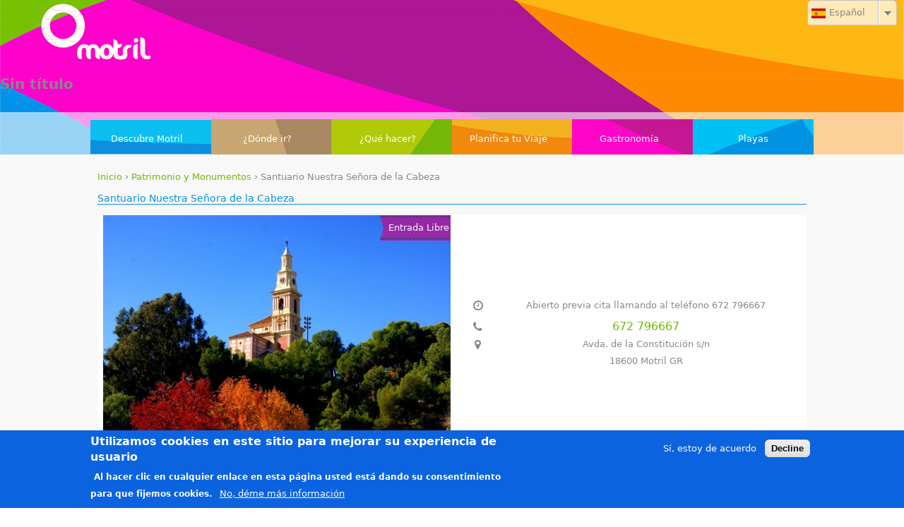

--- FILE ---
content_type: text/html; charset=utf-8
request_url: https://motrilturismo.com/es/patrimonio-y-monumentos/santuario-nuestra-senora-cabeza
body_size: 10317
content:
<!DOCTYPE html>
<!--[if IEMobile 7]><html class="iem7"  lang="es" dir="ltr"><![endif]-->
<!--[if lte IE 6]><html class="lt-ie9 lt-ie8 lt-ie7"  lang="es" dir="ltr"><![endif]-->
<!--[if (IE 7)&(!IEMobile)]><html class="lt-ie9 lt-ie8"  lang="es" dir="ltr"><![endif]-->
<!--[if IE 8]><html class="lt-ie9"  lang="es" dir="ltr"><![endif]-->
<!--[if (gte IE 9)|(gt IEMobile 7)]><!--><html  lang="es" dir="ltr" prefix="og: http://ogp.me/ns# article: http://ogp.me/ns/article# book: http://ogp.me/ns/book# profile: http://ogp.me/ns/profile# video: http://ogp.me/ns/video# product: http://ogp.me/ns/product#"><!--<![endif]-->

<head>
  <meta charset="utf-8" />
<link rel="shortcut icon" href="https://motrilturismo.com/sites/default/files/favicon.png" type="image/png" />
<meta name="keywords" content="motril, turismo, turismo motril, Santuario Nuestra Señora de la Cabeza" />
<meta name="robots" content="follow, index" />
<meta name="news_keywords" content="motril, turismo, turismo motril, Santuario Nuestra Señora de la Cabeza" />
<link rel="image_src" href="https://motrilturismo.com/sites/default/files/recursos-ciudad/portada/parque_de_los_pueblos_de_america4_red.jpg" />
<meta name="generator" content="Drupal 7 (http://drupal.org)" />
<link rel="canonical" href="https://motrilturismo.com/es/patrimonio-y-monumentos/santuario-nuestra-senora-cabeza" />
<link rel="shortlink" href="https://motrilturismo.com/es/node/25" />
<meta property="og:type" content="city" />
<meta property="og:site_name" content="https://motrilturismo.com" />
<meta property="og:title" content="Santuario Nuestra Señora de la Cabeza" />
<meta property="og:url" content="https://motrilturismo.com/es/patrimonio-y-monumentos/santuario-nuestra-senora-cabeza" />
<meta property="og:updated_time" content="2024-10-14T18:10:17+02:00" />
<meta property="og:image" content="https://motrilturismo.com/sites/default/files/recursos-ciudad/portada/parque_de_los_pueblos_de_america4_red.jpg" />
<meta property="og:image:width" content="1280" />
<meta property="og:image:type" content="image/jpeg" />
<meta property="og:image:height" content="600" />
<meta property="og:latitude" content="36.742953" />
<meta property="og:longitude" content="-3.517581" />
<meta name="twitter:card" content="summary" />
<meta property="og:street_address" content="Plaza de las Comunidades Autónomas, s/n" />
<meta property="og:locality" content="Motril" />
<meta property="og:postal_code" content="18600" />
<meta name="twitter:creator:id" content="1466962417" />
<meta property="og:region" content="Granada" />
<meta name="twitter:creator" content="@MotrilTurismo" />
<meta property="og:phone_number" content="958825481" />
<meta property="og:country_name" content="España" />
<meta name="twitter:title" content="Santuario Nuestra Señora de la Cabeza" />
<meta name="twitter:url" content="https://motrilturismo.com/es/patrimonio-y-monumentos/santuario-nuestra-senora-cabeza" />
<meta name="twitter:image:width" content="1280" />
<meta name="twitter:image" content="https://motrilturismo.com/sites/default/files/recursos-ciudad/portada/parque_de_los_pueblos_de_america4_red.jpg" />
<meta name="twitter:image:height" content="600" />
<meta property="article:published_time" content="2014-11-10T14:08:04+01:00" />
<meta property="article:modified_time" content="2024-10-14T18:10:17+02:00" />
<meta itemprop="name" content="Santuario Nuestra Señora de la Cabeza" />
<meta itemprop="image" content="https://motrilturismo.com/sites/default/files/recursos-ciudad/portada/parque_de_los_pueblos_de_america4_red.jpg" />
<meta name="dcterms.title" content="Santuario Nuestra Señora de la Cabeza" />
<meta name="dcterms.creator" content="am.molina" />
<meta name="dcterms.date" content="2014-11-10T14:08+01:00" />
<meta name="dcterms.type" content="Text" />
<meta name="dcterms.format" content="text/html" />
<meta name="dcterms.identifier" content="https://motrilturismo.com/es/patrimonio-y-monumentos/santuario-nuestra-senora-cabeza" />
<meta name="dcterms.language" content="es" />
  <title>Santuario Nuestra Señora de la Cabeza | https://motrilturismo.com</title>

      <meta name="MobileOptimized" content="width">
    <meta name="HandheldFriendly" content="true">
    <meta name="viewport" content="width=device-width">
    <meta http-equiv="cleartype" content="on">

  <style>
@import url("https://motrilturismo.com/modules/system/system.base.css?t96qqq");
</style>
<style>
@import url("https://motrilturismo.com/sites/all/libraries/ms-Dropdown/css/msdropdown/dd.css?t96qqq");
</style>
<style>
@import url("https://motrilturismo.com/sites/all/modules/contrib/calendar/css/calendar_multiday.css?t96qqq");
@import url("https://motrilturismo.com/modules/comment/comment.css?t96qqq");
@import url("https://motrilturismo.com/sites/all/modules/contrib/date/date_api/date.css?t96qqq");
@import url("https://motrilturismo.com/sites/all/modules/contrib/date/date_popup/themes/datepicker.1.7.css?t96qqq");
@import url("https://motrilturismo.com/sites/all/modules/contrib/environment_indicator/environment_indicator.css?t96qqq");
@import url("https://motrilturismo.com/modules/field/theme/field.css?t96qqq");
@import url("https://motrilturismo.com/modules/node/node.css?t96qqq");
@import url("https://motrilturismo.com/modules/search/search.css?t96qqq");
@import url("https://motrilturismo.com/modules/user/user.css?t96qqq");
@import url("https://motrilturismo.com/sites/all/modules/contrib/extlink/extlink.css?t96qqq");
@import url("https://motrilturismo.com/sites/all/modules/contrib/views/css/views.css?t96qqq");
</style>
<style>
@import url("https://motrilturismo.com/sites/all/modules/contrib/colorbox/styles/default/colorbox_style.css?t96qqq");
@import url("https://motrilturismo.com/sites/all/modules/contrib/ctools/css/ctools.css?t96qqq");
@import url("https://motrilturismo.com/sites/all/modules/contrib/panels/css/panels.css?t96qqq");
@import url("https://motrilturismo.com/sites/all/modules/contrib/openlayers/css/openlayers.css?t96qqq");
@import url("https://motrilturismo.com/sites/all/modules/contrib/openlayers/plugins/behaviors/openlayers_behavior_fullscreen.css?t96qqq");
@import url("https://motrilturismo.com/sites/all/modules/contrib/social-share/icons/social-share-icons-32.css?t96qqq");
@import url("https://motrilturismo.com/sites/all/modules/contrib/social-share/icons/social-share-icons-alzago.css?t96qqq");
@import url("https://motrilturismo.com/sites/all/modules/contrib/lang_dropdown/msdropdown/css/msdropdown/ldsSkin.css?t96qqq");
@import url("https://motrilturismo.com/sites/all/modules/contrib/responsive_menus/styles/responsive_menus_simple/css/responsive_menus_simple.css?t96qqq");
@import url("https://motrilturismo.com/sites/all/modules/contrib/eu_cookie_compliance/css/eu_cookie_compliance.css?t96qqq");
@import url("https://motrilturismo.com/sites/all/modules/contrib/nice_menus/css/nice_menus.css?t96qqq");
@import url("https://motrilturismo.com/sites/all/modules/contrib/nice_menus/css/nice_menus_default.css?t96qqq");
@import url("https://motrilturismo.com/sites/all/themes/zen_travel/ds_layouts/alternando_1_col_2_col/alternando_1_col_2_col.css?t96qqq");
</style>
<style>#sliding-popup.sliding-popup-bottom,#sliding-popup.sliding-popup-bottom .eu-cookie-withdraw-banner,.eu-cookie-withdraw-tab{background:#0b63df;}#sliding-popup.sliding-popup-bottom.eu-cookie-withdraw-wrapper{background:transparent}#sliding-popup .popup-content #popup-text h1,#sliding-popup .popup-content #popup-text h2,#sliding-popup .popup-content #popup-text h3,#sliding-popup .popup-content #popup-text p,.eu-cookie-compliance-more-button,.eu-cookie-compliance-secondary-button,.eu-cookie-withdraw-tab{color:#ffffff !important;}.eu-cookie-withdraw-tab{border-color:#ffffff;}
</style>
<style>
@import url("https://motrilturismo.com/sites/all/themes/zen_travel/css/styles.css?t96qqq");
@import url("https://motrilturismo.com/sites/all/themes/zen_travel/css/travel.css?t96qqq");
@import url("https://motrilturismo.com/sites/all/themes/zen_travel/font-awesome.css?t96qqq");
</style>
  <script src="https://motrilturismo.com/sites/all/modules/contrib/jquery_update/replace/jquery/1.7/jquery.min.js?v=1.7.2"></script>
<script src="https://motrilturismo.com/misc/jquery.once.js?v=1.2"></script>
<script src="https://motrilturismo.com/misc/drupal.js?t96qqq"></script>
<script src="https://motrilturismo.com/sites/all/modules/contrib/eu_cookie_compliance/js/jquery.cookie-1.4.1.min.js?v=1.4.1"></script>
<script src="https://motrilturismo.com/sites/all/modules/contrib/nice_menus/js/jquery.bgiframe.js?v=2.1"></script>
<script src="https://motrilturismo.com/sites/all/modules/contrib/nice_menus/js/jquery.hoverIntent.js?v=0.5"></script>
<script src="https://motrilturismo.com/sites/all/modules/contrib/nice_menus/js/superfish.js?v=1.4.8"></script>
<script src="https://motrilturismo.com/sites/all/modules/contrib/nice_menus/js/nice_menus.js?v=1.0"></script>
<script src="https://motrilturismo.com/sites/all/modules/contrib/environment_indicator/tinycon.min.js?t96qqq"></script>
<script src="https://motrilturismo.com/sites/all/modules/contrib/environment_indicator/environment_indicator.js?t96qqq"></script>
<script src="https://motrilturismo.com/sites/all/modules/contrib/environment_indicator/color.js?t96qqq"></script>
<script src="https://motrilturismo.com/sites/all/modules/contrib/extlink/extlink.js?t96qqq"></script>
<script src="https://motrilturismo.com/sites/all/libraries/colorbox/jquery.colorbox-min.js?t96qqq"></script>
<script src="https://motrilturismo.com/sites/all/modules/contrib/colorbox/js/colorbox.js?t96qqq"></script>
<script src="https://motrilturismo.com/sites/all/modules/contrib/colorbox/styles/default/colorbox_style.js?t96qqq"></script>
<script src="https://motrilturismo.com/sites/all/libraries/openlayers/OpenLayers.js"></script>
<script src="https://motrilturismo.com/sites/all/libraries/openlayers/lib/OpenLayers/Lang.js?t96qqq"></script>
<script src="https://motrilturismo.com/sites/all/libraries/openlayers/lib/OpenLayers/Lang/es.js?t96qqq"></script>
<script src="https://motrilturismo.com/sites/all/modules/contrib/openlayers/js/openlayers.js?t96qqq"></script>
<script src="https://motrilturismo.com/sites/all/modules/contrib/openlayers/plugins/layer_types/openlayers_layer_type_google.js?t96qqq"></script>
<script src="//maps.google.com/maps/api/js?sensor=false&amp;v=3.5"></script>
<script src="https://motrilturismo.com/sites/all/modules/contrib/openlayers/plugins/layer_types/openlayers_layer_type_raw.js?t96qqq"></script>
<script src="https://motrilturismo.com/sites/all/modules/contrib/openlayers/plugins/behaviors/openlayers_behavior_fullscreen.js?t96qqq"></script>
<script src="https://motrilturismo.com/sites/all/modules/contrib/openlayers/plugins/behaviors/openlayers_behavior_keyboarddefaults.js?t96qqq"></script>
<script src="https://motrilturismo.com/sites/all/modules/contrib/openlayers/plugins/behaviors/openlayers_behavior_layerswitcher.js?t96qqq"></script>
<script src="https://motrilturismo.com/sites/all/modules/contrib/openlayers/plugins/behaviors/openlayers_behavior_navigation.js?t96qqq"></script>
<script src="https://motrilturismo.com/sites/all/modules/contrib/openlayers/plugins/behaviors/openlayers_behavior_panzoombar.js?t96qqq"></script>
<script src="https://motrilturismo.com/sites/all/modules/contrib/openlayers/plugins/behaviors/openlayers_behavior_zoomtolayer.js?t96qqq"></script>
<script src="https://motrilturismo.com/sites/all/libraries/ms-Dropdown/js/msdropdown/jquery.dd.min.js?v=3.5.2"></script>
<script src="https://motrilturismo.com/sites/all/modules/contrib/responsive_menus/styles/responsive_menus_simple/js/responsive_menus_simple.js?t96qqq"></script>
<script src="https://motrilturismo.com/sites/all/modules/contrib/google_analytics/googleanalytics.js?t96qqq"></script>
<script>(function(i,s,o,g,r,a,m){i["GoogleAnalyticsObject"]=r;i[r]=i[r]||function(){(i[r].q=i[r].q||[]).push(arguments)},i[r].l=1*new Date();a=s.createElement(o),m=s.getElementsByTagName(o)[0];a.async=1;a.src=g;m.parentNode.insertBefore(a,m)})(window,document,"script","https://www.google-analytics.com/analytics.js","ga");ga("create", "UA-41395570-1", {"cookieDomain":"auto"});ga("set", "anonymizeIp", true);ga("send", "pageview");</script>
<script src="https://motrilturismo.com/sites/all/modules/contrib/lang_dropdown/lang_dropdown.js?t96qqq"></script>
<script src="https://motrilturismo.com/sites/all/themes/zen_travel/js/script.js?t96qqq"></script>
<script>jQuery.extend(Drupal.settings, {"basePath":"\/","pathPrefix":"es\/","ajaxPageState":{"theme":"zen_travel","theme_token":"FYYLxKO2rg94ruv8vYzMWi2-HcjmX5Rp_UPmcAKKLok","js":{"0":1,"1":1,"sites\/all\/modules\/contrib\/eu_cookie_compliance\/js\/eu_cookie_compliance.js":1,"sites\/all\/modules\/contrib\/jquery_update\/replace\/jquery\/1.7\/jquery.min.js":1,"misc\/jquery.once.js":1,"misc\/drupal.js":1,"sites\/all\/modules\/contrib\/eu_cookie_compliance\/js\/jquery.cookie-1.4.1.min.js":1,"sites\/all\/modules\/contrib\/nice_menus\/js\/jquery.bgiframe.js":1,"sites\/all\/modules\/contrib\/nice_menus\/js\/jquery.hoverIntent.js":1,"sites\/all\/modules\/contrib\/nice_menus\/js\/superfish.js":1,"sites\/all\/modules\/contrib\/nice_menus\/js\/nice_menus.js":1,"sites\/all\/modules\/contrib\/environment_indicator\/tinycon.min.js":1,"sites\/all\/modules\/contrib\/environment_indicator\/environment_indicator.js":1,"sites\/all\/modules\/contrib\/environment_indicator\/color.js":1,"sites\/all\/modules\/contrib\/extlink\/extlink.js":1,"sites\/all\/libraries\/colorbox\/jquery.colorbox-min.js":1,"sites\/all\/modules\/contrib\/colorbox\/js\/colorbox.js":1,"sites\/all\/modules\/contrib\/colorbox\/styles\/default\/colorbox_style.js":1,"https:\/\/motrilturismo.com\/sites\/all\/libraries\/openlayers\/OpenLayers.js":1,"sites\/all\/libraries\/openlayers\/lib\/OpenLayers\/Lang.js":1,"sites\/all\/libraries\/openlayers\/lib\/OpenLayers\/Lang\/es.js":1,"sites\/all\/modules\/contrib\/openlayers\/js\/openlayers.js":1,"sites\/all\/modules\/contrib\/openlayers\/plugins\/layer_types\/openlayers_layer_type_google.js":1,"\/\/maps.google.com\/maps\/api\/js?sensor=false\u0026v=3.5":1,"sites\/all\/modules\/contrib\/openlayers\/plugins\/layer_types\/openlayers_layer_type_raw.js":1,"sites\/all\/modules\/contrib\/openlayers\/plugins\/behaviors\/openlayers_behavior_fullscreen.js":1,"sites\/all\/modules\/contrib\/openlayers\/plugins\/behaviors\/openlayers_behavior_keyboarddefaults.js":1,"sites\/all\/modules\/contrib\/openlayers\/plugins\/behaviors\/openlayers_behavior_layerswitcher.js":1,"sites\/all\/modules\/contrib\/openlayers\/plugins\/behaviors\/openlayers_behavior_navigation.js":1,"sites\/all\/modules\/contrib\/openlayers\/plugins\/behaviors\/openlayers_behavior_panzoombar.js":1,"sites\/all\/modules\/contrib\/openlayers\/plugins\/behaviors\/openlayers_behavior_zoomtolayer.js":1,"sites\/all\/libraries\/ms-Dropdown\/js\/msdropdown\/jquery.dd.min.js":1,"sites\/all\/modules\/contrib\/responsive_menus\/styles\/responsive_menus_simple\/js\/responsive_menus_simple.js":1,"sites\/all\/modules\/contrib\/google_analytics\/googleanalytics.js":1,"2":1,"sites\/all\/modules\/contrib\/lang_dropdown\/lang_dropdown.js":1,"sites\/all\/themes\/zen_travel\/js\/script.js":1},"css":{"modules\/system\/system.base.css":1,"modules\/system\/system.menus.css":1,"modules\/system\/system.messages.css":1,"modules\/system\/system.theme.css":1,"sites\/all\/libraries\/ms-Dropdown\/css\/msdropdown\/dd.css":1,"sites\/all\/modules\/contrib\/calendar\/css\/calendar_multiday.css":1,"modules\/comment\/comment.css":1,"sites\/all\/modules\/contrib\/date\/date_api\/date.css":1,"sites\/all\/modules\/contrib\/date\/date_popup\/themes\/datepicker.1.7.css":1,"sites\/all\/modules\/contrib\/environment_indicator\/environment_indicator.css":1,"modules\/field\/theme\/field.css":1,"modules\/node\/node.css":1,"modules\/search\/search.css":1,"modules\/user\/user.css":1,"sites\/all\/modules\/contrib\/extlink\/extlink.css":1,"sites\/all\/modules\/contrib\/views\/css\/views.css":1,"sites\/all\/modules\/contrib\/colorbox\/styles\/default\/colorbox_style.css":1,"sites\/all\/modules\/contrib\/ctools\/css\/ctools.css":1,"sites\/all\/modules\/contrib\/panels\/css\/panels.css":1,"sites\/all\/modules\/contrib\/openlayers\/css\/openlayers.css":1,"sites\/all\/modules\/contrib\/openlayers\/plugins\/behaviors\/openlayers_behavior_fullscreen.css":1,"sites\/all\/modules\/contrib\/social-share\/icons\/social-share-icons-32.css":1,"sites\/all\/modules\/contrib\/social-share\/icons\/social-share-icons-alzago.css":1,"sites\/all\/modules\/contrib\/lang_dropdown\/msdropdown\/css\/msdropdown\/ldsSkin.css":1,"sites\/all\/modules\/contrib\/responsive_menus\/styles\/responsive_menus_simple\/css\/responsive_menus_simple.css":1,"sites\/all\/modules\/contrib\/eu_cookie_compliance\/css\/eu_cookie_compliance.css":1,"sites\/all\/modules\/contrib\/nice_menus\/css\/nice_menus.css":1,"sites\/all\/modules\/contrib\/nice_menus\/css\/nice_menus_default.css":1,"sites\/all\/themes\/zen_travel\/ds_layouts\/alternando_1_col_2_col\/alternando_1_col_2_col.css":1,"0":1,"sites\/all\/themes\/zen_travel\/system.menus.css":1,"sites\/all\/themes\/zen_travel\/system.messages.css":1,"sites\/all\/themes\/zen_travel\/system.theme.css":1,"sites\/all\/themes\/zen_travel\/css\/styles.css":1,"sites\/all\/themes\/zen_travel\/css\/travel.css":1,"sites\/all\/themes\/zen_travel\/font-awesome.css":1}},"colorbox":{"opacity":"0.85","current":"{current} of {total}","previous":"\u00ab Prev","next":"Next \u00bb","close":"Close","maxWidth":"98%","maxHeight":"98%","fixed":true,"mobiledetect":true,"mobiledevicewidth":"480px"},"openlayers":{"maps":{"openlayers-map":{"width":"auto","height":"200px","image_path":"sites\/all\/modules\/contrib\/openlayers\/themes\/default_dark\/img\/","css_path":"sites\/all\/modules\/contrib\/openlayers\/themes\/default_dark\/style.css","proxy_host":"","hide_empty_map":0,"center":{"initial":{"centerpoint":"-3.515625006556782, 36.87962060508312","zoom":"14"},"restrict":{"restrictextent":0,"restrictedExtent":"-408861.669824,4393294.642532,-379739.162053,4409957.914695"}},"behaviors":{"openlayers_behavior_fullscreen":{"activated":0},"openlayers_behavior_keyboarddefaults":{"keyboarddefaults":""},"openlayers_behavior_layerswitcher":{"ascending":1,"sortBaseLayer":"ASC","roundedCorner":1,"roundedCornerColor":"#222222","maximizeDefault":0,"div":"","layerswitcher":""},"openlayers_behavior_navigation":{"zoomWheelEnabled":1,"zoomBoxEnabled":1,"documentDrag":0,"navigation":""},"openlayers_behavior_panzoombar":{"zoomWorldIcon":0,"panIcons":1},"openlayers_behavior_zoomtolayer":{"zoomtolayer":{"geofield_formatter":"geofield_formatter","google_satellite":0,"google_hybrid":0,"google_normal":0,"google_physical":0},"point_zoom_level":"12","zoomtolayer_scale":"1"}},"default_layer":"google_satellite","layers":{"geofield_formatter":{"layer_type":"openlayers_layer_type_raw","projection":"EPSG:900913","features":[{"wkt":"POINT (-3.5183607124 36.742230903)","projection":"EPSG:4326"}],"layer_handler":"openlayers_raw","vector":true,"isBaseLayer":false,"serverResolutions":[156543.0339,78271.51695,39135.758475,19567.8792375,9783.93961875,4891.969809375,2445.9849046875,1222.99245234375,611.496226171875,305.7481130859375,152.87405654296876,76.43702827148438,38.21851413574219,19.109257067871095,9.554628533935547,4.777314266967774,2.388657133483887,1.1943285667419434,0.5971642833709717,0.29858214169740677,0.14929107084870338,0.07464553542435169],"resolutions":[156543.0339,78271.51695,39135.758475,19567.8792375,9783.93961875,4891.969809375,2445.9849046875,1222.99245234375,611.496226171875,305.7481130859375,152.87405654296876,76.43702827148438,38.21851413574219,19.109257067871095,9.554628533935547,4.777314266967774,2.388657133483887,1.1943285667419434,0.5971642833709717,0.29858214169740677,0.14929107084870338,0.07464553542435169],"base_url":null,"transitionEffect":"resize","weight":0,"title":"Placeholder for Geofield Formatter"},"google_physical":{"isBaseLayer":true,"type":"physical","projection":"EPSG:900913","layer_type":"openlayers_layer_type_google","layer_handler":"google","animationEnabled":true,"sphericalMercator":true,"numZoomLevels":21,"serverResolutions":[156543.0339,78271.51695,39135.758475,19567.8792375,9783.93961875,4891.969809375,2445.9849046875,1222.99245234375,611.496226171875,305.7481130859375,152.87405654296876,76.43702827148438,38.21851413574219,19.109257067871095,9.554628533935547,4.777314266967774,2.388657133483887,1.1943285667419434,0.5971642833709717,0.29858214169740677,0.14929107084870338,0.07464553542435169],"resolutions":[156543.0339,78271.51695,39135.758475,19567.8792375,9783.93961875,4891.969809375,2445.9849046875,1222.99245234375,611.496226171875,305.7481130859375,152.87405654296876,76.43702827148438,38.21851413574219,19.109257067871095,9.554628533935547,4.777314266967774,2.388657133483887,1.1943285667419434,0.5971642833709717,0.29858214169740677,0.14929107084870338,0.07464553542435169],"base_url":null,"transitionEffect":"resize","weight":0,"title":"M\u00e1pa f\u00edsico de Google Maps"},"google_satellite":{"isBaseLayer":true,"type":"satellite","projection":"EPSG:900913","layer_type":"openlayers_layer_type_google","layer_handler":"google","animationEnabled":true,"sphericalMercator":true,"numZoomLevels":21,"serverResolutions":[156543.0339,78271.51695,39135.758475,19567.8792375,9783.93961875,4891.969809375,2445.9849046875,1222.99245234375,611.496226171875,305.7481130859375,152.87405654296876,76.43702827148438,38.21851413574219,19.109257067871095,9.554628533935547,4.777314266967774,2.388657133483887,1.1943285667419434,0.5971642833709717,0.29858214169740677,0.14929107084870338,0.07464553542435169],"resolutions":[156543.0339,78271.51695,39135.758475,19567.8792375,9783.93961875,4891.969809375,2445.9849046875,1222.99245234375,611.496226171875,305.7481130859375,152.87405654296876,76.43702827148438,38.21851413574219,19.109257067871095,9.554628533935547,4.777314266967774,2.388657133483887,1.1943285667419434,0.5971642833709717,0.29858214169740677,0.14929107084870338,0.07464553542435169],"base_url":null,"transitionEffect":"resize","weight":0,"title":"Google Maps Sat\u00e9lite"},"google_normal":{"isBaseLayer":true,"type":"normal","projection":"EPSG:900913","layer_type":"openlayers_layer_type_google","layer_handler":"google","animationEnabled":true,"sphericalMercator":true,"numZoomLevels":21,"serverResolutions":[156543.0339,78271.51695,39135.758475,19567.8792375,9783.93961875,4891.969809375,2445.9849046875,1222.99245234375,611.496226171875,305.7481130859375,152.87405654296876,76.43702827148438,38.21851413574219,19.109257067871095,9.554628533935547,4.777314266967774,2.388657133483887,1.1943285667419434,0.5971642833709717,0.29858214169740677,0.14929107084870338,0.07464553542435169],"resolutions":[156543.0339,78271.51695,39135.758475,19567.8792375,9783.93961875,4891.969809375,2445.9849046875,1222.99245234375,611.496226171875,305.7481130859375,152.87405654296876,76.43702827148438,38.21851413574219,19.109257067871095,9.554628533935547,4.777314266967774,2.388657133483887,1.1943285667419434,0.5971642833709717,0.29858214169740677,0.14929107084870338,0.07464553542435169],"base_url":null,"transitionEffect":"resize","weight":0,"title":"Google Maps normal"},"google_hybrid":{"isBaseLayer":true,"type":"hybrid","projection":"EPSG:900913","layer_type":"openlayers_layer_type_google","layer_handler":"google","animationEnabled":true,"sphericalMercator":true,"numZoomLevels":21,"serverResolutions":[156543.0339,78271.51695,39135.758475,19567.8792375,9783.93961875,4891.969809375,2445.9849046875,1222.99245234375,611.496226171875,305.7481130859375,152.87405654296876,76.43702827148438,38.21851413574219,19.109257067871095,9.554628533935547,4.777314266967774,2.388657133483887,1.1943285667419434,0.5971642833709717,0.29858214169740677,0.14929107084870338,0.07464553542435169],"resolutions":[156543.0339,78271.51695,39135.758475,19567.8792375,9783.93961875,4891.969809375,2445.9849046875,1222.99245234375,611.496226171875,305.7481130859375,152.87405654296876,76.43702827148438,38.21851413574219,19.109257067871095,9.554628533935547,4.777314266967774,2.388657133483887,1.1943285667419434,0.5971642833709717,0.29858214169740677,0.14929107084870338,0.07464553542435169],"base_url":null,"transitionEffect":"resize","weight":0,"title":"Google Maps H\u00edbrido"}},"layer_weight":{"v_como_llegar_openlayers_9":"0","v_como_llegar_openlayers_8":"0","v_como_llegar_openlayers_7":"0","v_como_llegar_openlayers_10":"0","v_playas_openlayers_1":"0","geofield_formatter":"0","v_recursos_ciudad_openlayers_1":"0","v_como_llegar_openlayers_6":"0","v_como_llegar_openlayers_5":"0","v_negocios_openlayers_1":"0","openlayers_geojson_picture_this":"0","v_como_llegar_openlayers_1":"0","v_como_llegar_openlayers_2":"0","v_como_llegar_openlayers_4":"0","v_como_llegar_openlayers_3":"0","openlayers_kml_example":"0"},"layer_styles":{"openlayers_kml_example":"default","openlayers_geojson_picture_this":"default","v_negocios_openlayers_1":"default","v_como_llegar_openlayers_1":"default","v_como_llegar_openlayers_2":"default","v_como_llegar_openlayers_3":"default","v_como_llegar_openlayers_4":"default","v_como_llegar_openlayers_5":"default","v_como_llegar_openlayers_6":"default","v_como_llegar_openlayers_7":"default","v_como_llegar_openlayers_8":"default","v_como_llegar_openlayers_9":"default","v_como_llegar_openlayers_10":"default","v_playas_openlayers_1":"default","v_recursos_ciudad_openlayers_1":"default","geofield_formatter":"marcador_travel_azul"},"layer_styles_select":{"openlayers_kml_example":"select","openlayers_geojson_picture_this":"select","v_negocios_openlayers_1":"select","v_como_llegar_openlayers_1":"select","v_como_llegar_openlayers_2":"select","v_como_llegar_openlayers_3":"select","v_como_llegar_openlayers_4":"select","v_como_llegar_openlayers_5":"select","v_como_llegar_openlayers_6":"select","v_como_llegar_openlayers_7":"select","v_como_llegar_openlayers_8":"select","v_como_llegar_openlayers_9":"select","v_como_llegar_openlayers_10":"select","v_playas_openlayers_1":"select","v_recursos_ciudad_openlayers_1":"select","geofield_formatter":"marcador_travel_azul"},"layer_styles_temporary":{"openlayers_kml_example":"temporary","openlayers_geojson_picture_this":"temporary","v_negocios_openlayers_1":"temporary","v_como_llegar_openlayers_1":"temporary","v_como_llegar_openlayers_2":"temporary","v_como_llegar_openlayers_3":"temporary","v_como_llegar_openlayers_4":"temporary","v_como_llegar_openlayers_5":"temporary","v_como_llegar_openlayers_6":"temporary","v_como_llegar_openlayers_7":"temporary","v_como_llegar_openlayers_8":"temporary","v_como_llegar_openlayers_9":"temporary","v_como_llegar_openlayers_10":"temporary","v_playas_openlayers_1":"temporary","v_recursos_ciudad_openlayers_1":"temporary","geofield_formatter":"marcador_travel_azul"},"layer_activated":{"geofield_formatter":"geofield_formatter","openlayers_kml_example":0,"openlayers_geojson_picture_this":0,"v_negocios_openlayers_1":0,"v_como_llegar_openlayers_1":0,"v_como_llegar_openlayers_2":0,"v_como_llegar_openlayers_3":0,"v_como_llegar_openlayers_4":0,"v_como_llegar_openlayers_5":0,"v_como_llegar_openlayers_6":0,"v_como_llegar_openlayers_7":0,"v_como_llegar_openlayers_8":0,"v_como_llegar_openlayers_9":0,"v_como_llegar_openlayers_10":0,"v_playas_openlayers_1":0,"v_recursos_ciudad_openlayers_1":0},"layer_switcher":{"geofield_formatter":"geofield_formatter","openlayers_kml_example":0,"openlayers_geojson_picture_this":0,"v_negocios_openlayers_1":0,"v_como_llegar_openlayers_1":0,"v_como_llegar_openlayers_2":0,"v_como_llegar_openlayers_3":0,"v_como_llegar_openlayers_4":0,"v_como_llegar_openlayers_5":0,"v_como_llegar_openlayers_6":0,"v_como_llegar_openlayers_7":0,"v_como_llegar_openlayers_8":0,"v_como_llegar_openlayers_9":0,"v_como_llegar_openlayers_10":0,"v_playas_openlayers_1":0,"v_recursos_ciudad_openlayers_1":0},"projection":"EPSG:900913","displayProjection":"EPSG:900913","styles":{"default":{"pointRadius":"6","fillColor":"#888888","strokeColor":"#222222","strokeWidth":"4","fillOpacity":"0.5","strokeOpacity":"0.7"},"select":{"pointRadius":"6","fillColor":"#888888","strokeColor":"#222222","strokeWidth":"4","fillOpacity":"0.5","strokeOpacity":"0.7"},"temporary":{"pointRadius":"6","fillColor":"#888888","strokeColor":"#222222","strokeWidth":"4","fillOpacity":"0.5","strokeOpacity":"0.7"},"marcador_travel_azul":{"externalGraphic":"\/sites\/all\/themes\/zen_travel\/images\/marker\/marker-travel-azul.png","pointRadius":6,"fillColor":"#0C91E0","fillOpacity":1,"strokeColor":"#b01796","strokeWidth":2,"strokeOpacity":1,"strokeLinecap":"round","strokeDashstyle":"solid","graphicWidth":25,"graphicHeight":41,"graphicOpacity":1,"graphicXOffset":-12,"graphicYOffset":-41,"labelAlign":"cm"}},"map_name":"geofield_formatter_map","id":"openlayers-map","maxExtent":[-20037508.34,-20037508.34,20037508.34,20037508.34],"errors":false}}},"lang_dropdown":{"language":{"jsWidget":{"languageicons":{"es":"https:\/\/motrilturismo.com\/sites\/all\/modules\/contrib\/languageicons\/flags\/es.png","en":"https:\/\/motrilturismo.com\/sites\/all\/modules\/contrib\/languageicons\/flags\/en.png","de":"https:\/\/motrilturismo.com\/sites\/all\/modules\/contrib\/languageicons\/flags\/de.png","fr":"https:\/\/motrilturismo.com\/sites\/all\/modules\/contrib\/languageicons\/flags\/fr.png"},"widget":"msdropdown","visibleRows":"5","roundedCorner":1,"animStyle":"slideDown","event":"click","mainCSS":"ldsSkin"}}},"responsive_menus":[{"toggler_text":"\u2630 Menu","selectors":["#main-menu"],"media_size":"768","media_unit":"px","absolute":"1","remove_attributes":"1","responsive_menus_style":"responsive_menus_simple"}],"eu_cookie_compliance":{"popup_enabled":1,"popup_agreed_enabled":0,"popup_hide_agreed":0,"popup_clicking_confirmation":false,"popup_scrolling_confirmation":false,"popup_html_info":"\u003Cdiv\u003E\n  \u003Cdiv class =\u0022popup-content info\u0022\u003E\n    \u003Cdiv id=\u0022popup-text\u0022\u003E\n      \u003Ch2\u003EUtilizamos cookies en este sitio para mejorar su experiencia de usuario\u003C\/h2\u003E\n\u003Cp\u003EAl hacer clic en cualquier enlace en esta p\u00e1gina usted est\u00e1 dando su consentimiento para que fijemos cookies.\u003C\/p\u003E\n              \u003Cbutton type=\u0022button\u0022 class=\u0022find-more-button eu-cookie-compliance-more-button\u0022\u003ENo, d\u00e9me m\u00e1s informaci\u00f3n\u003C\/button\u003E\n          \u003C\/div\u003E\n    \u003Cdiv id=\u0022popup-buttons\u0022\u003E\n      \u003Cbutton type=\u0022button\u0022 class=\u0022agree-button eu-cookie-compliance-secondary-button\u0022\u003ES\u00ed, estoy de acuerdo\u003C\/button\u003E\n              \u003Cbutton type=\u0022button\u0022 class=\u0022decline-button eu-cookie-compliance-default-button\u0022 \u003EDecline\u003C\/button\u003E\n          \u003C\/div\u003E\n  \u003C\/div\u003E\n\u003C\/div\u003E","use_mobile_message":false,"mobile_popup_html_info":"\u003Cdiv\u003E\n  \u003Cdiv class =\u0022popup-content info\u0022\u003E\n    \u003Cdiv id=\u0022popup-text\u0022\u003E\n                    \u003Cbutton type=\u0022button\u0022 class=\u0022find-more-button eu-cookie-compliance-more-button\u0022\u003ENo, d\u00e9me m\u00e1s informaci\u00f3n\u003C\/button\u003E\n          \u003C\/div\u003E\n    \u003Cdiv id=\u0022popup-buttons\u0022\u003E\n      \u003Cbutton type=\u0022button\u0022 class=\u0022agree-button eu-cookie-compliance-secondary-button\u0022\u003ES\u00ed, estoy de acuerdo\u003C\/button\u003E\n              \u003Cbutton type=\u0022button\u0022 class=\u0022decline-button eu-cookie-compliance-default-button\u0022 \u003EDecline\u003C\/button\u003E\n          \u003C\/div\u003E\n  \u003C\/div\u003E\n\u003C\/div\u003E\n","mobile_breakpoint":"768","popup_html_agreed":"\u003Cdiv\u003E\n  \u003Cdiv class =\u0022popup-content agreed\u0022\u003E\n    \u003Cdiv id=\u0022popup-text\u0022\u003E\n      \u003Ch2\u003EGracias por aceptar las cookies\u003C\/h2\u003E\n\u003Cp\u003EAhora puede ocultar este mensaje o averiguar m\u00e1s acerca de las cookies.\u003C\/p\u003E\n    \u003C\/div\u003E\n    \u003Cdiv id=\u0022popup-buttons\u0022\u003E\n      \u003Cbutton type=\u0022button\u0022 class=\u0022hide-popup-button eu-cookie-compliance-hide-button\u0022\u003EOcultar\u003C\/button\u003E\n              \u003Cbutton type=\u0022button\u0022 class=\u0022find-more-button eu-cookie-compliance-more-button-thank-you\u0022 \u003EM\u00e1s info\u003C\/button\u003E\n          \u003C\/div\u003E\n  \u003C\/div\u003E\n\u003C\/div\u003E","popup_use_bare_css":false,"popup_height":"auto","popup_width":"100%","popup_delay":1000,"popup_link":"\/es\/politica-de-privacidad","popup_link_new_window":1,"popup_position":null,"popup_language":"es","store_consent":false,"better_support_for_screen_readers":0,"reload_page":0,"domain":"","popup_eu_only_js":0,"cookie_lifetime":"100","cookie_session":false,"disagree_do_not_show_popup":0,"method":"opt_in","whitelisted_cookies":"","withdraw_markup":"\u003Cbutton type=\u0022button\u0022 class=\u0022eu-cookie-withdraw-tab\u0022\u003EPrivacy settings\u003C\/button\u003E\n\u003Cdiv class=\u0022eu-cookie-withdraw-banner\u0022\u003E\n  \u003Cdiv class=\u0022popup-content info\u0022\u003E\n    \u003Cdiv id=\u0022popup-text\u0022\u003E\n      \u003Ch2\u003EWe use cookies on this site to enhance your user experience\u003C\/h2\u003E\n\u003Cp\u003EYou have given your consent for us to set cookies.\u003C\/p\u003E\n    \u003C\/div\u003E\n    \u003Cdiv id=\u0022popup-buttons\u0022\u003E\n      \u003Cbutton type=\u0022button\u0022 class=\u0022eu-cookie-withdraw-button\u0022\u003EWithdraw consent\u003C\/button\u003E\n    \u003C\/div\u003E\n  \u003C\/div\u003E\n\u003C\/div\u003E\n","withdraw_enabled":false},"extlink":{"extTarget":"_blank","extClass":"ext","extLabel":"(link is external)","extImgClass":0,"extSubdomains":1,"extExclude":"","extInclude":"(.*\\.pdf)|(.*\\.gpx)","extCssExclude":"","extCssExplicit":"","extAlert":0,"extAlertText":"This link will take you to an external web site.","mailtoClass":"mailto","mailtoLabel":"(link sends e-mail)"},"googleanalytics":{"trackOutbound":1,"trackMailto":1,"trackDownload":1,"trackDownloadExtensions":"7z|aac|arc|arj|asf|asx|avi|bin|csv|doc(x|m)?|dot(x|m)?|exe|flv|gif|gz|gzip|hqx|jar|jpe?g|js|mp(2|3|4|e?g)|mov(ie)?|msi|msp|pdf|phps|png|ppt(x|m)?|pot(x|m)?|pps(x|m)?|ppam|sld(x|m)?|thmx|qtm?|ra(m|r)?|sea|sit|tar|tgz|torrent|txt|wav|wma|wmv|wpd|xls(x|m|b)?|xlt(x|m)|xlam|xml|z|zip","trackColorbox":1},"urlIsAjaxTrusted":{"\/es\/patrimonio-y-monumentos\/santuario-nuestra-senora-cabeza":true},"nice_menus_options":{"delay":800,"speed":"slow"}});</script>
      <!--[if lt IE 9]>
    <script src="/sites/all/themes/zen/js/html5-respond.js"></script>
    <![endif]-->
  </head>
<body class="html not-front not-logged-in no-sidebars page-node page-node- page-node-25 node-type-recursosciudad i18n-es section-patrimonio-y-monumentos" >
      <p id="skip-link">
      <a href="#main-menu" class="element-invisible element-focusable">Jump to navigation</a>
    </p>
      
<div id="page">
  
  <header class="header" id="header" role="banner">
    
                  <a href="/es" title="Inicio " class="logo2"><img src="/sites/default/files/logoTurismoBlanco.png" alt="Inicio" class="header__logo-image" /></a>
              
       
      <div class="region region-first-header">
    <div id="block-block-1" class="block block-block first last odd">

        <h2 class="block__title block-title">Sin título</h2>
    
  <script async="" src="https://www.googletagmanager.com/gtag/js?id=G-CRKF5DC3ZK"></script><script>
<!--//--><![CDATA[// ><!--

window.dataLayer = window.dataLayer || [];
function gtag(){dataLayer.push(arguments);}
gtag('js', new Date());
gtag('config', 'G-CRKF5DC3ZK');

//--><!]]>
</script>
</div>
  </div>
    
    
      <div class="header__region region region-header">
    <div id="block-lang-dropdown-language" class="block block-lang-dropdown first last odd">

      
  <form class="lang_dropdown_form language" id="lang_dropdown_form_language" action="/es/patrimonio-y-monumentos/santuario-nuestra-senora-cabeza" method="post" accept-charset="UTF-8"><div><div class="form-item form-type-select form-item-lang-dropdown-select">
 <select style="width:165px" class="lang-dropdown-select-element form-select" id="lang-dropdown-select-language" name="lang_dropdown_select"><option value="es" selected="selected">Español</option><option value="en">English</option><option value="de">Deutsch</option><option value="fr">Français</option></select>
</div>
<input type="hidden" name="es" value="/es/patrimonio-y-monumentos/santuario-nuestra-senora-cabeza" />
<input type="hidden" name="en" value="/en/heritage-and-monuments/nuestra-senora-cabeza-sanctuary" />
<input type="hidden" name="de" value="/de/monumenten-und-patrimonien/heiligtum-nuestra-senora-cabeza" />
<input type="hidden" name="fr" value="/fr/patrimoine-et-monuments/sanctuaire-notre-dame-cabeza" />
<noscript><div>
<input type="submit" id="edit-submit" name="op" value="Ir" class="form-submit" />
</div></noscript><input type="hidden" name="form_build_id" value="form-x9EiB1ygShW3Rvg14Nk92bsH0q_0QDyI_JtEcIQRC3E" />
<input type="hidden" name="form_id" value="lang_dropdown_form" />
</div></form>
</div>
  </div>
    
    <div id="navigation">

              <nav id="main-menu" role="navigation">
          <ul class="nice-menu nice-menu-down nice-menu-main-menu" id="nice-menu-0"><li class="menu__item menu-542 menuparent  menu-path-node-20 first odd "><a href="/es/bienvenidos" class="menu__link">Descubre Motril</a><ul><li class="menu__item menu-605 menu-path-node-20 first odd "><a href="/es/bienvenidos" title="Saludo de Bienvienvida" class="menu__link">Bienvenidos</a></li>
<li class="menu__item menu-1023 menu-path-node-537  even "><a href="/es/descubre-motril/ciudad-y-su-historia" title="La ciudad y su historia" class="menu__link">La ciudad y su historia</a></li>
<li class="menu__item menu-1605 menu-path-tradiciones  odd "><a href="/es/descubre-motril/tradiciones" title="Tradiciones y Fiestas de Motril" class="menu__link">Tradiciones</a></li>
<li class="menu__item menu-620 menu-path-folletos-en-pdf  even "><a href="/es/descubre-motril/folletos-en-pdf" title="" class="menu__link">Folletos PDF</a></li>
<li class="menu__item menu-1608 menu-path-galeria  odd last"><a href="/es/descubre-motril/galeria" title="Galería de Imágenes y Videos" class="menu__link">Galería</a></li>
</ul></li>
<li class="menu__item menu-541 menuparent  menu-path-recursos-ciudad-17  even "><a href="/es/donde-ir/patrimonio-y-monumentos" title="" class="menu__link">¿Dónde ir?</a><ul><li class="menu__item menu-667 menu-path-recursos-ciudad-17 first odd "><a href="/es/donde-ir/patrimonio-y-monumentos" title="Patrimonios y Monumentos" class="menu__link">Patrimonio y Monumentos</a></li>
<li class="menu__item menu-1309 menu-path-recursos-ciudad-18  even "><a href="/es/donde-ir/naturaleza-y-parques" title="Naturalezas y Parques de Motril" class="menu__link">Naturaleza y parques</a></li>
<li class="menu__item menu-1310 menu-path-recursos-ciudad-16  odd last"><a href="/es/donde-ir/entorno" title="Sitios de interés en el entorno de Motirl" class="menu__link">Entorno</a></li>
</ul></li>
<li class="menu__item menu-539 menuparent  menu-path-agenda  odd "><a href="/es/que-hacer/agenda" title="" class="menu__link">¿Qué hacer?</a><ul><li class="menu__item menu-1606 menu-path-agenda first odd "><a href="/es/que-hacer/agenda" title="Agenda de eventos programados en la ciudad de Motril" class="menu__link">Agenda</a></li>
<li class="menu__item menu-1622 menu-path-rutas  even "><a href="/es/que-hacer/rutas" title="Rutas para realizar en la Ciudad de Motril" class="menu__link">Rutas</a></li>
<li class="menu__item menu-1519 menu-path-negocios-24  odd "><a href="/es/que-hacer/turismo-activo" title="Turismo Activo de la Zona de Motril" class="menu__link">Turismo Activo</a></li>
<li class="menu__item menu-1520 menu-path-negocios-25  even "><a href="/es/que-hacer/de-compras" title="Negocios de la ciudad donde podrás encontrar todo lo que necesitas" class="menu__link">De compras</a></li>
<li class="menu__item menu-1521 menu-path-negocios-27  odd last"><a href="/es/que-hacer/ocio-nocturno" title="Establecimientos de ocio nocturno de Motril" class="menu__link">Ocio nocturno</a></li>
</ul></li>
<li class="menu__item menu-540 menuparent  menu-path-como-llegar  even "><a href="/es/planifica-tu-viaje/como-llegar" title="" class="menu__link">Planifica tu Viaje</a><ul><li class="menu__item menu-1609 menu-path-como-llegar first odd "><a href="/es/planifica-tu-viaje/como-llegar" title="Como llegar y moverte en Motril" class="menu__link">Como llegar</a></li>
<li class="menu__item menu-1522 menu-path-negocios-26  even "><a href="/es/planifica-tu-viaje/donde-dormir" title="Oferta hotelera de la ciudad de Motril" class="menu__link">Donde dormir</a></li>
<li class="menu__item menu-1607 menu-path-node-471  odd last"><a href="/es/oficina-turismo" title="Oficina de Turismo de Motril" class="menu__link">Oficina de Turismo</a></li>
</ul></li>
<li class="menu__item menu-1353 menuparent  menu-path-productos-y-recetas  odd "><a href="/es/gastronomia/productos-y-recetas" title="Gastronomía de Motril" class="menu__link">Gastronomía</a><ul><li class="menu__item menu-1541 menu-path-productos-y-recetas first odd "><a href="/es/gastronomia/productos-y-recetas" title="Productos y recetas típicos de la Costa de Motril" class="menu__link">Productos y recetas</a></li>
<li class="menu__item menu-1523 menu-path-negocios-28  even "><a href="/es/gastronomia/restaurantes" title="Restaurantes de Motril" class="menu__link">Restaurantes</a></li>
<li class="menu__item menu-1524 menu-path-negocios-29  odd last"><a href="/es/gastronomia/de-tapas" title="Zona de tapas de Motril" class="menu__link">De tapas</a></li>
</ul></li>
<li class="menu__item menu-1354 menu-path-playas  even last"><a href="/es/playas" title="Playas de Motril" class="menu__link">Playas</a></li>
</ul>
        </nav>
      
      
    </div>

  </header>
  <div id="console">
       </div>

  <div id="main">
        
          <div id="content" class="total" role="main">
        
            <nav class="breadcrumb" role="navigation"><h2 class="element-invisible">Se encuentra usted aquí</h2><ol><li><a href="/es">Inicio</a> › </li><li><a href="/es/donde-ir/patrimonio-y-monumentos">Patrimonio y Monumentos</a> › </li><li>Santuario Nuestra Señora de la Cabeza</li></ol></nav>      <a id="main-content"></a>
            
                        


<div class="node node-recursosciudad view-mode-full pagina-basica clearfix">
        <div class="ds-zona ds-zona1 ">
      <div class="field field-name-title-field field-type-text field-label-hidden"><div class="field-items"><div class="field-item even"><span class="titulo">Santuario Nuestra Señora de la Cabeza</span>
</div></div></div>    </div>
        <div class="ds-zona-doble">
      <div class="ds-zona-media ds-zona2i ">
        <div class="field field-name-field-portada field-type-image field-label-hidden"><div class="field-items"><div class="field-item even"><a href="https://motrilturismo.com/sites/default/files/styles/portada/public/recursos-ciudad/portada/parque_de_los_pueblos_de_america4_red.jpg?itok=p-MDmbQ6" title="Santuario Nuestra Señora de la Cabeza" class="colorbox" rel="gallery-all-odqW-Jg_1RM"><img src="https://motrilturismo.com/sites/default/files/styles/portada_foto_640x456/public/recursos-ciudad/portada/parque_de_los_pueblos_de_america4_red.jpg?itok=GSNVCKev" width="640" height="427" alt="" title="" /></a></div></div></div><div class="field field-name-field-precio-entrada-libre field-type-list-boolean field-label-hidden"><div class="field-items"><div class="field-item even"><div class="precio precio-free"><div class="texto">Entrada Libre</div></div></div></div></div>      </div>
      <div class="ds-zona-media ds-zona2d ">
        <div class="field field-name-field-horario-horario field-type-text-long field-label-hidden"><div class="field-items"><div class="field-item even"><div class="horario texto-icono"><div class="icono"><i class="icon-time"></i></div> <div class="texto"><p>Abierto previa cita llamando al teléfono 672 796667</p></div></div></div></div></div><div class="field field-name-field-contacto-telefono field-type-text field-label-hidden"><div class="field-items"><div class="field-item even"><div class="telefono texto-icono"><a href="tel:+34672 796667"><div class="icono"><i class="icon-phone"></i></div> <div class="texto">672 796667</div></a></div></div></div></div><div class="field field-name-field-localizacion-direccion field-type-addressfield field-label-hidden"><div class="field-items"><div class="field-item even"><div class="direccion texto-icono"><div class="icono"><i class="icon-map-marker"></i></div> <div class="texto">Avda. de la Constitución s/n</br>18600 Motril GR</div></div></div></div></div>      </div>
    </div>
    
      
      <div class="ds-zona ds-zona5 ">
      <div class="field field-name-body field-type-text-with-summary field-label-hidden"><div class="field-items"><div class="field-item even"><p style="text-align: justify;">Levantado sobre las ruinas de un castillejo nazarí, fue residencia de la Reina Aixa Alhorra, madre de Boabdil. Templo construido a partir de 1631 por Isidro de la Chica, que proyectó un edificio de cruz latina de una sola nave. Parcialmente destruido durante la Guerra Civil, fue restaurado en el segundo tercio del siglo XX intentando en lo posible respetar su antigua estructura. La restauración se culminó en los años sesenta con el retablo del escultor motrileño Manuel González Ligero en el que se sintetizan los valores de la tradición motrileña con respecto a la leyenda y culto de la Virgen de la Cabeza. Se puede visitar la sala de ornamentos y la torre por un precio donativo de 1 €.</p>
</div></div></div>    </div>
      
      <div class="ds-zona ds-zona7 ">
      <div class="field field-name-field-localizacion-posicion-gps field-type-geofield field-label-hidden"><div class="field-items"><div class="field-item even"><div style="width:auto;height:200px;" id="openlayers-container-openlayers-map" class="contextual-links-region openlayers-container openlayers-container-map-geofield-formatter-map">
    <div style="width:auto;height:200px;" id="openlayers-map" class="openlayers-map openlayers-map-geofield-formatter-map"></div>
</div>
</div></div></div><div class="social-share clearfix"><div class="contenedor"><a href="http://facebook.com/sharer.php?u=https%3A%2F%2Fmotrilturismo.com%2Fes%2Fpatrimonio-y-monumentos%2Fsantuario-nuestra-senora-cabeza&amp;t=Santuario%20Nuestra%20Se%C3%B1ora%20de%20la%20Cabeza" class="social-share-facebook icon-facebook" title="Facebook" target="_blank"></a>&nbsp;<a href="http://pinterest.com/pin/create/button/?url=https%3A%2F%2Fmotrilturismo.com%2Fes%2Fpatrimonio-y-monumentos%2Fsantuario-nuestra-senora-cabeza&amp;media=&amp;description=Levantado%20sobre%20las%20ruinas%20de%20un%20castillejo%20nazar%C3..." class="social-share-pinterest icon-pinterest" title="Pinterest" target="_blank"></a>&nbsp;<a href="http://twitter.com/intent/tweet?url=https%3A%2F%2Fmotrilturismo.com%2Fes%2Fpatrimonio-y-monumentos%2Fsantuario-nuestra-senora-cabeza&amp;text=Santuario%20Nuestra%20Se%C3%B1ora%20de%20la%20Cabeza" class="social-share-twitter icon-twitter" title="Twitter" target="_blank"></a>&nbsp;</div></div>    </div>
  </div>
          </div>

    
  </div>

    <footer id="footer" class="region region-footer">
    <div id="block-menu-menu-footer-menu" class="block block-menu first odd" role="navigation">

      
  <ul class="menu"><li class="menu__item is-leaf first leaf"><a href="/es/creditos" title="" class="menu__link">Créditos</a></li>
<li class="menu__item is-leaf leaf"><a href="/es/telefonos-interes" title="" class="menu__link">Teléfonos de interés</a></li>
<li class="menu__item is-leaf leaf"><a href="/es/politica-privacidad-y-condiciones-uso" title="" class="menu__link">Política de privacidad</a></li>
<li class="menu__item is-leaf last leaf"><a href="/es/oficina-turismo" title="" class="menu__link">Aviso legal</a></li>
</ul>
</div>
<div id="block-social-links-social-links" class="block block-social-links even">

        <h2 class="block__title block-title"> </h2>
    
  <ul><li> <a href="http://facebook.com/MotrilTurismo"><i class="icon-facebook"></i></a></li><li> <a href="http://twitter.com/MotrilTurismo"><i class="icon-twitter"></i></a></li><li> <a href="http://instagram.com/MotrilTurismo"><i class="icon-instagram"></i></a></li>
</div>
<div id="block-copyright-block-copyright-block" class="block block-copyright-block last odd">

      
  Copyright &copy; 2015-2026. Todos los derechos reservados. Diseñado por <a class="copyright-link" href="http://alzago.com">Alzago</a>.
</div>
  </footer>

</div>

  <script>function euCookieComplianceLoadScripts() {}</script>
<script>var eu_cookie_compliance_cookie_name = "";</script>
<script src="https://motrilturismo.com/sites/all/modules/contrib/eu_cookie_compliance/js/eu_cookie_compliance.js?t96qqq"></script>
</body>
</html>


--- FILE ---
content_type: text/css
request_url: https://motrilturismo.com/sites/all/modules/contrib/openlayers/plugins/behaviors/openlayers_behavior_fullscreen.css?t96qqq
body_size: 128
content:
.openlayers_map_fullscreen {
  position: fixed;
  z-index: 9999;
  background-color: #fff;
  top: 0;
  left: 0;
  height: 100% !important;
  width: 100% !important;
  }

.openlayers_behavior_fullscreen_button_panel {
  position: absolute;
  top: 5px;
  right: 5px;
  }

.openlayers_behavior_fullscreen_buttonItemInactive {
  background:url(openlayers_behavior_fullscreen.png);
  width:20px;
  height:20px;
  }

.openlayers_map_fullscreen .openlayers_behavior_fullscreen_buttonItemInactive {
  background-position:20px 0;
  }


--- FILE ---
content_type: text/css
request_url: https://motrilturismo.com/sites/all/modules/contrib/social-share/icons/social-share-icons-alzago.css?t96qqq
body_size: 228
content:
a.social-share-facebook {
  background: none !important;
  text-indent: inherit !important;
}


a.social-share-googleplus {
  background: none !important;
  text-indent: inherit !important;
}

a.social-share-twitter {
  background: none !important;
  text-indent: inherit !important;
}

/*div.social-share span,
div.social-share a {
  float: left;
  margin-right: 4px;
}

div.social-share span {
  margin-top: 4px;
}

a.social-share-delicious {
  display: block;
  height: 32px;
  width: 32px;
  text-indent: -9999px;
  background: transparent url(iconpack-32.png) no-repeat 0 0;
}

a.social-share-digg {
  display: block;
  height: 32px;
  width: 32px;
  text-indent: -9999px;
  background: transparent url(iconpack-32.png) no-repeat -32px 0;
}

a.social-share-facebook {
  display: block;
  height: 32px;
  width: 32px;
  text-indent: -9999px;
  background: transparent url(iconpack-32.png) no-repeat -64px 0;
}

a.social-share-googleplus {
  display: block;
  height: 32px;
  width: 32px;
  text-indent: -9999px;
  background: transparent url(iconpack-32.png) no-repeat -96px 0;
}

a.social-share-hyves {
  display: block;
  height: 32px;
  width: 32px;
  text-indent: -9999px;
  background: transparent url(iconpack-32.png) no-repeat -128px 0;
}

a.social-share-linkedin {
  display: block;
  height: 32px;
  width: 32px;
  text-indent: -9999px;
  background: transparent url(iconpack-32.png) no-repeat -160px 0;
}

a.social-share-msnlive {
  display: block;
  height: 32px;
  width: 32px;
  text-indent: -9999px;
  background: transparent url(iconpack-32.png) no-repeat -192px 0;
}

a.social-share-myspace {
  display: block;
  height: 32px;
  width: 32px;
  text-indent: -9999px;
  background: transparent url(iconpack-32.png) no-repeat -224px 0;
}

a.social-share-orkut {
  display: block;
  height: 32px;
  width: 32px;
  text-indent: -9999px;
  background: transparent url(iconpack-32.png) no-repeat -256px 0;
}

a.social-share-reddit {
  display: block;
  height: 32px;
  width: 32px;
  text-indent: -9999px;
  background: transparent url(iconpack-32.png) no-repeat -288px 0;
}

a.social-share-stumbleupon {
  display: block;
  height: 32px;
  width: 32px;
  text-indent: -9999px;
  background: transparent url(iconpack-32.png) no-repeat -320px 0;
}

a.social-share-twitter {
  display: block;
  height: 32px;
  width: 32px;
  text-indent: -9999px;
  background: transparent url(iconpack-32.png) no-repeat -352px 0;
}

a.social-share-yahoo {
  display: block;
  height: 32px;
  width: 32px;
  text-indent: -9999px;
  background: transparent url(iconpack-32.png) no-repeat -384px 0;
}*/

--- FILE ---
content_type: application/javascript
request_url: https://motrilturismo.com/sites/all/modules/contrib/openlayers/plugins/layer_types/openlayers_layer_type_google.js?t96qqq
body_size: 276
content:

/**
 * Process Google Layers
 *
 * @param layerOptions
 *   Object of options.
 * @param map
 *   Reference to OpenLayers object.
 * @return
 *   Valid OpenLayers layer.
 */
Drupal.openlayers.layer.google = function(title, map, options) {
  // if G_ vars exists we're using gmap v2
  var google_type_map = {
    'normal': window['G_NORMAL_MAP'] || null,
    'satellite': window['G_SATELLITE_MAP'] || google.maps.MapTypeId.SATELLITE,
    'hybrid': window['G_HYBRID_MAP'] || google.maps.MapTypeId.HYBRID,
    'physical': window['G_PHYSICAL_MAP'] || google.maps.MapTypeId.TERRAIN
  };

  options.type = google_type_map[options.type];
  options.projection = new OpenLayers.Projection(options.projection);

  return new OpenLayers.Layer.Google(title, options);
};


--- FILE ---
content_type: application/javascript
request_url: https://motrilturismo.com/sites/all/libraries/openlayers/lib/OpenLayers/Lang/es.js?t96qqq
body_size: 1330
content:
/**
 * @requires OpenLayers/Lang.js
 */

/**
 * Namespace: OpenLayers.Lang["es"]
 * Dictionary for Spanish, UTF8 encoding. Keys for entries are used in calls to
 *     <OpenLayers.Lang.translate>.  Entry bodies are normal strings or
 *     strings formatted for use with <OpenLayers.String.format> calls.
 */
OpenLayers.Lang.es = {

    'unhandledRequest': "Respuesta a petición no gestionada ${statusText}",

    'Permalink': "Enlace permanente",

    'Overlays': "Capas superpuestas",

    'Base Layer': "Capa Base",

    'noFID': "No se puede actualizar un elemento para el que no existe FID.",

    'browserNotSupported':
        "Su navegador no soporta renderización vectorial. Los renderizadores soportados actualmente son:\n${renderers}",

    // console message
    'minZoomLevelError':
        "La propiedad minZoomLevel debe sólo utilizarse " +
        "con las capas que tienen FixedZoomLevels. El hecho de que " +
        "una capa wfs compruebe minZoomLevel es una reliquia del " +
        "pasado. Sin embargo, no podemos eliminarla sin discontinuar " +
        "probablemente las aplicaciones OL que puedan depender de ello. " +
        "Así pues estamos haciéndolo obsoleto --la comprobación " +
        "minZoomLevel se eliminará en la versión 3.0. Utilice el ajuste " +
        "de resolution min/max en su lugar, tal como se describe aquí: " +
        "http://trac.openlayers.org/wiki/SettingZoomLevels",

    'commitSuccess': "Transacción WFS: ÉXITO ${response}",

    'commitFailed': "Transacción WFS: FALLÓ ${response}",

    'googleWarning':
        "La capa Google no pudo ser cargada correctamente.<br><br>" +
        "Para evitar este mensaje, seleccione una nueva Capa Base " +
        "en el selector de capas en la esquina superior derecha.<br><br>" +
        "Probablemente, esto se debe a que el script de la biblioteca de " +
        "Google Maps no fue correctamente incluido en su página, o no " +
        "contiene la clave del API correcta para su sitio.<br><br>" +
        "Desarrolladores: Para ayudar a hacer funcionar esto correctamente, " +
        "<a href='http://trac.openlayers.org/wiki/Google' " +
        "target='_blank'>haga clic aquí</a>",

    'getLayerWarning':
        "La capa ${layerType} no pudo ser cargada correctamente.<br><br>" +
        "Para evitar este mensaje, seleccione una nueva Capa Base " +
        "en el selector de capas en la esquina superior derecha.<br><br>" +
        "Probablemente, esto se debe a que el script de " +
        "la biblioteca ${layerLib} " +
        "no fue correctamente incluido en su página.<br><br>" +
        "Desarrolladores: Para ayudar a hacer funcionar esto correctamente, " +
        "<a href='http://trac.openlayers.org/wiki/${layerLib}' " +
        "target='_blank'>haga clic aquí</a>",

    'Scale = 1 : ${scaleDenom}': "Escala = 1 : ${scaleDenom}",

    //labels for the graticule control
    'W': 'O',
    'E': 'E',
    'N': 'N',
    'S': 'S',
    'Graticule': 'Retícula',
    
    // console message
    'reprojectDeprecated':
        "Está usando la opción 'reproject' en la capa " +
        "${layerName}. Esta opción es obsoleta: su uso fue diseñado " +
        "para soportar la visualización de datos sobre mapas base comerciales, " + 
        "pero ahora esa funcionalidad debería conseguirse mediante el soporte " +
        "de la proyección Spherical Mercator. Más información disponible en " +
        "http://trac.openlayers.org/wiki/SphericalMercator.",

    // console message
    'methodDeprecated':
        "Este método es obsoleto y se eliminará en la versión 3.0. " +
        "Por favor utilice el método ${newMethod} en su lugar.",

    // **** end ****
    'end': ''

};
